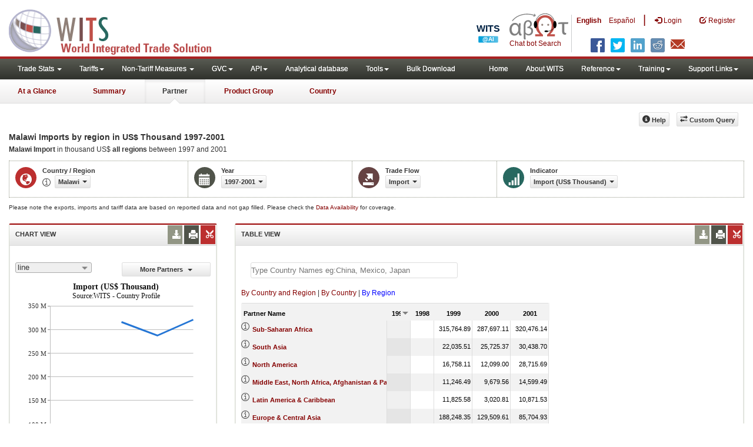

--- FILE ---
content_type: text/html; charset=utf-8
request_url: https://wits.worldbank.org/CountryProfile/en/Country/MWI/StartYear/1997/EndYear/2001/TradeFlow/Import/Partner/BY-REGION/Indicator/MPRT-TRD-VL
body_size: 12671
content:


<!DOCTYPE html>
<html xmlns="http://www.w3.org/1999/xhtml" manifest="https://wits.worldbank.org/witscpSSL.appcache" lang="en">
<head id="Head1"><title>
	Malawi Imports by region US$000 1997 - 2001 | WITS Data
</title><meta http-equiv="X-UA-Compatible" content="IE=Edge" /><meta name="viewport" content="target-densitydpi=device-dpi, initial-scale=1.0, user-scalable=no" /><meta name="language" content="English" /><meta http-equiv="content-language" content="en" /><meta name="description" content="Merchandise trade and tariff statistics data for Malawi (MWI) imports, Imports in US$000 from By Region (BY-REGION) for years 1997 to 2001" /><meta name="keywords" content="international, merchandise trade, exports value, imports value, Number of trading partners, number of products, top export/import partners, herfindahl- hirschman index, Index of export market penetration,World Growth, Country Growth, Number of tariff agreements, Tariff Maximum and Minimum rate, Simple/Weighted Average tariff, duty free imports, GDP, GNI per capita, Trade Balance, Trade as percentage of GDP" /><link href="/Styles/bootstrap.css" rel="stylesheet" media="screen" /><link href="/Styles/defaultTheme.css" rel="stylesheet" media="screen" /><link rel="stylesheet" href="/Styles/grid/jqx.base.css" type="text/css" /><link href="/Styles/customStyles.css" rel="stylesheet" media="screen" />
    <script>          var strLanguage = "en";</script>
    <!--[if lt IE 8]>
      <link href="../../../../../../../../../../../../../Styles/customStylesIE7.css" rel="stylesheet" media="screen" />
      <![endif]-->
    <!-- HTML5 Shim and Respond.js IE8 support of HTML5 elements and media queries -->
    <!-- WARNING: Respond.js doesn't work if you view the page via file:// -->
    <!--[if lt IE 9]>
      <script src="https://oss.maxcdn.com/libs/html5shiv/3.7.0/html5shiv.js"></script>
      <script src="https://oss.maxcdn.com/libs/respond.js/1.4.2/respond.min.js"></script>
      <![endif]-->


    <!-- ChatBot include files starts -->

    <link rel="stylesheet" type="text/css" href="/ChatBot/styles/jquery-ui.css" /><link href="/ChatBot/styles/common.css" rel="stylesheet" /><link href="/ChatBot/styles/botchat.css" rel="stylesheet" /><link rel="stylesheet" href="/ChatBot/styles/chatbotCustom.css" />
    <!-- ChatBot include files ends -->

    <script type="text/javascript" src="https://wits.worldbank.org/Scripts/jquery.js"></script>
    <script type="text/javascript" src="https://wits.worldbank.org/Scripts/Jquery-1.12.1-ui.js"></script>
    <script src="https://wits.worldbank.org/Scripts/Utilites.js" type="text/javascript"></script>
    <script type="text/javascript">
        if (top.location != location) {
            top.location.href = document.location.href;
        }
    </script>
    <style>
        .jqx-menu-vertical {
            background-color: lightgray !important;
        }
    </style>
    <script src="https://wits.worldbank.org/Scripts/AdobeAnalyticCommonFunction.js" type="text/javascript"></script>
    <script type="text/javascript">
        var wbgData = wbgData || {};
        var appEnvironment = "prod";
        var siteLanguage = "en";
        SetAdobeAnalyticProperties(wbgData, document.title, appEnvironment, siteLanguage);
    </script>
    <script type="text/javascript" src="https://assets.adobedtm.com/223f6e2cf7c9/3eb6c9b72a93/launch-7bc0cdc67098.min.js" async></script>
    
</head>
<body>
    <!-- chatbot body div starts -->
    <div class="bodyClass">
        <!-- chatbot body div ends -->
        <header role="banner" class="navbar navbar-inverse navbar-fixed-top bs-docs-nav"
            id="bannerStrip">
            <div class="navbar-header">

                <div class="pull-left">
                    <a class="navbar-brand" href="https://wits.worldbank.org/Default.aspx?lang=en" title="logo for World Integrated Trade Solution">WITS</a>
                </div>

                <div class="pull-right">
                     <ul class='multilangMenu'><li class='optMultiLangChatBot'></li><li class='optMultiLangChatBot '><span class='spnLogoText'>Chat bot Search</span></li><li ><a href='javascript:void(0)'>En</a>&nbsp;&nbsp;&nbsp;&nbsp;</li><li><a title='Click here to view this page in Español' href='https://wits.worldbank.org/CountryProfile/es/Country/MWI/StartYear/1997/EndYear/2001/TradeFlow/Import/Partner/BY-REGION/Indicator/MPRT-TRD-VL'>Es</a></li></ul>
                    <button data-target="#topRightNav" data-toggle="collapse" type="button" class="navbar-toggle" id="topRightNavCollapsed">
                        <span class="sr-only">Toggle navigation</span>
                        <span class="glyphicon glyphicon-cog"></span>
                    </button>
                    <button data-target="#navList" data-toggle="collapse" type="button" class="navbar-toggle" id="navListCollapsed">
                        <span class="sr-only">Toggle navigation</span>
                        <span class="icon-bar"></span>
                        <span class="icon-bar"></span>
                        <span class="icon-bar"></span>
                    </button>
                    <ul>
                        
                        <!-- English Search icon -->
                        <li class="optSearchBot" aria-label="Search Bot"></li>
                        
                    </ul>
                    <nav class="collapse navbar-collapse bs-navbar-collapse" role="navigation" id="topRightNav">
                        <ul class="nav navbar-nav" id="topRightLink">
                            <li class='optMultiLangChatBot'><span class='spnLogoText'>Chat bot Search</span></li><li class='botSeperator'></li><li class='optMultiLang bold'><a href='javascript:void(0)'>English</a></li><li class='optMultiLang'><a title='Click here to view this page in Español' href='https://wits.worldbank.org/CountryProfile/es/Country/MWI/StartYear/1997/EndYear/2001/TradeFlow/Import/Partner/BY-REGION/Indicator/MPRT-TRD-VL'> Español</a></li><li class='optMultiLangSaprtr'><a>|</a></li>
                            <li class=""><a href="javascript:void(0)"><span class="glyphicon glyphicon-log-in"></span>
                                <span id="lblLogin">Login</span></a> </li>
                            <li class=""><a href="https://wits.worldbank.org/register.html"><span class="glyphicon glyphicon-edit"></span>
                                <span id="lblRegister">Register</span></a> </li>
                           
                        </ul>
                    </nav>
                    <div class="clearfix"></div>
                    <ul class="shareLinkList pull-right desktop">
                        <li class="facebook"><a title="Facebook" onclick="buildShareURL();" href="javascript:void(0);"></a>
                        </li>
                        <li class="twitter"><a title="Twitter" onclick="buildShareURL();" href="javascript:void(0);"></a>
                        </li>
                        <li class="linkedin"><a title="Linkedin" onclick="buildShareURL();" href="javascript:void(0);"></a>
                        </li>
                        <li class="gPlus"><a title="Google Plus" onclick="buildShareURL();" href="javascript:void(0);"></a>
                        </li>
                        <li class="reddit"><a title="Reddit" onclick="buildShareURL();" href="javascript:void(0);"></a>
                        </li>
                        <li class="stumbleupon"><a title="StumbleUpon" onclick="buildShareURL();" href="javascript:void(0);"></a>
                        </li>
                        <li class="delicious"><a title="Delicious" onclick="buildShareURL();" href="javascript:void(0);"></a>
                        </li>
                        <li class="email"><a title="Email" onclick="buildShareURL();" href="javascript:void(0);"></a>
                        </li>
                    </ul>

                </div>


            </div>
        </header>
        <div id="fixedContent">
            <div id='mainMenuWrapper'><div id='mainMenu'><nav role='navigation' class='collapse navbar-collapse bs-navbar-collapse' id='navList'><ul class='nav navbar-nav'><li class=''><a href='#void' class='dropdown-toggle' data-toggle='dropdown'>Trade Stats <span class='caret'></span></a><ul class='dropdown-menu'><li><a href='https://wits.worldbank.org/countrystats.aspx?lang=en'>By Country</a></li><li><a href='https://wits.worldbank.org/country-indicator.aspx?lang=en'>By Indicator</a></li><li><a href='https://wits.worldbank.org/trade/country-byhs6product.aspx?lang=en'>By Product (HS 6-digit)</a></li><li><a href='https://wits.worldbank.org/trade-visualization.aspx?lang=en'>Visualization</a></li><li><a href='https://wits.worldbank.org/datadownload.aspx?lang=en'>Data Download</a></li><li><a href='https://wits.worldbank.org/CountryProfile/Metadata/en/Country/All'>Metadata</a></li><li><a href='https://wits.worldbank.org/countryprofile-dataavailability.aspx?lang=en'>Data Availability</a></li><li><a href='https://wits.worldbank.org/Help/country-summary-help.html'>Help</a></li></ul></li><li class=''><a  class='dropdown-toggle' data-toggle='dropdown'>Tariffs<span class='caret'></span></a><ul class='dropdown-menu'><li class=''><a href='https://wits.worldbank.org/gptad.html'>GPTAD</a> </li><li class=''><a href='https://wits.worldbank.org/tariff/trains/country-byhs6product.aspx?lang=en'>UNCTAD TRAINS</a> </li></ul></li><li class=''><a href='#void' class='dropdown-toggle' data-toggle='dropdown'>Non-Tariff Measures <span class='caret'></span></a><ul class='dropdown-menu'><li><a href='https://wits.worldbank.org/tariff/non-tariff-measures/en/country/CAN'>Summary</a></li><li><a href='https://wits.worldbank.org/tariff/non-tariff-measures/en/ntm-bycountry'>By Country</a></li><li><a href='https://wits.worldbank.org/tariff/non-tariff-measures/en/ntm-datavisualization'>Visualization</a></li><li><a href='https://wits.worldbank.org/tariff/non-tariff-measures/en/ntm-datadownload'>Data Download</a></li><li><a href='https://wits.worldbank.org/tariff/non-tariff-measures/metadata/en/country/All'>Metadata</a></li><li><a href='https://wits.worldbank.org/tariff/non-tariff-measures/en/ntm-dataavailability'>Data Availability</a></li><li><a href='https://wits.worldbank.org/tariff/non-tariff-measures/en/ntm-about'>About NTM</a></li></ul></li><li class=''><a  class='dropdown-toggle' data-toggle='dropdown'>GVC<span class='caret'></span></a><ul class='dropdown-menu'><li class=''><a href='https://wits.worldbank.org/gvc/global-value-chains.html'>About GVC</a> </li><li class=''><a href='https://wits.worldbank.org/gvc/gvc-data-visualization.html'>Visualization</a> </li><li class=''><a href='https://wits.worldbank.org/gvc/gvc-indicators-metadata.html'>GVC Indicator Metadata</a> </li><li class=''><a href='https://wits.worldbank.org/gvc/gvc-data-download.html'>GVC Data Download</a> </li></ul></li><li class=''><a  class='dropdown-toggle' data-toggle='dropdown'>API<span class='caret'></span></a><ul class='dropdown-menu'><li class=''><a href='https://wits.worldbank.org/witsapiintro.aspx?lang=en'>API overview</a> </li><li class=''><a href='https://wits.worldbank.org/data/public/WITSAPI_UserGuide.pdf' target='_blank'>API documentation</a> </li></ul><li class=''><a href='https://wits.worldbank.org/analyticaldata/analyticaldata.aspx'>Analytical database</a> </li><li class=''><a  class='dropdown-toggle' data-toggle='dropdown'>Tools<span class='caret'></span></a><ul class='dropdown-menu'><li class=''><a id='compare' href='https://wits.worldbank.org/CountryProfile/en/Compare/Country/MWI/Indicator/MPRT-TRD-VL/partner/WLD/product/Total/region/SSF/show/line'>Compare Countries</a> </li><li><a href='https://wits.worldbank.org/simulationtool.html'>Simulation Tool</a></li></ul></li><li class=''><a href='https://wits.worldbank.org/module/ALL/sub-module/ALL/reporter/ALL/year/ALL/tradeflow/ALL/pagesize/50/page/1'>Bulk Download</a> </li></li></ul><ul class='nav navbar-nav navbar-right'><li class=''><a href='https://wits.worldbank.org/Default.aspx?lang=en'>Home</a> </li><li class=''><a href='https://wits.worldbank.org/about_wits.html'>About WITS</a> </li><li class=''><a  class='dropdown-toggle' data-toggle='dropdown'>Reference<span class='caret'></span></a><ul class='dropdown-menu'><li><a href='https://wits.worldbank.org/methodology.html'>Methodology</a></li><li><a href='https://wits.worldbank.org/glossary.html'>Glossary</a></li><li><a href='https://wits.worldbank.org/referencedata.html'>Reference Data</a></li><li><a href='https://wits.worldbank.org/product_concordance.html'>Concordances</a></li><li><a href='https://wits.worldbank.org/links.html'>Links</a></li></ul></li><li class=''><a  class='dropdown-toggle' data-toggle='dropdown'>Training<span class='caret'></span></a><ul class='dropdown-menu'><li class=''><a href='https://wits.worldbank.org/training.html'>Training overview</a> </li><li class=''><a href='https://wits.worldbank.org/trainingVideos.aspx?lang=en'>Video Tutorials</a> </li><li class=''><a href='#' onclick='LauncheLearning();'>eLearning</a> </li></ul></li><li class=''><a  class='dropdown-toggle' data-toggle='dropdown'>Support Links<span class='caret'></span></a><ul class='dropdown-menu'><li><a href='https://wits.worldbank.org/didyouknow.html'>Did you know</a></li><li><a href='https://wits.worldbank.org/faqs.html'>FAQ</a></li><li><a href='https://wits.worldbank.org/data/public/WITS_User_Manual.pdf' target='_blank'>WITS manual</a></li><li><a href='https://wits.worldbank.org/wits/wits/witshelp/Welcome.htm' target='_blank'>Help</a></li><li><a href='https://wits.worldbank.org/WITS/training/player.html' target='_blank'>eLearning</a></li><li><a href='https://witsqa.worldbank.org/wits-ai.html' target='_blank'>Wits AI</a></li></ul></li></ul></nav></div></div><div id='pageHeader'><div class='row'><div id='pageTabs'><div class='tabs'><ul class='nav nav-tabs' id='switchPage'><li id='ataglance'><a title= 'Malawi exports,imports, trade and tariff indicators for latest year' href='https://wits.worldbank.org/countrysnapshot/en/MWI'>At a Glance</a></li><li id='summary'><a title= 'Malawi exports,imports, trade and tariff indicators for 2001' href='https://wits.worldbank.org/CountryProfile/en/Country/MWI/Year/2001/Summary'>Summary</a></li><li id='partner' class='active'><a href='javascript:void'>Partner</a></li><li id='product'><a title= 'Malawi all products import (US$ Thousand) between 1997 and 2001' href='https://wits.worldbank.org/CountryProfile/en/Country/MWI/StartYear/1997/EndYear/2001/TradeFlow/Import/Indicator/MPRT-TRD-VL/Partner/WLD/Product/Total'>Product Group</a></li><li id='country'><a title= 'Malawi Trade and Development Indicators for 2001' href='https://wits.worldbank.org/CountryProfile/en/Country/MWI/Year/2001'>Country</a></li></ul></div></div></div></div>
            <!--  <div id="mainMenuWrapper">
            <div id="mainMenu">
               <nav role="navigation" class="collapse navbar-collapse bs-navbar-collapse" id="navList">
                  <ul class="nav navbar-nav">
                     <li class=""><a href="https://wits.worldbank.org/Default.aspx">Home</a> </li>
                     <li class=""><a href="https://wits.worldbank.org/about_wits.html">About WITS</a> </li>
                     <li class="active">
                          <a class="dropdown-toggle" data-toggle="dropdown">Trade Stats  <span class="caret"></span></a>
                        <ul class="dropdown-menu">
                            <li><a href="https://wits.worldbank.org/countrystats.aspx">By Country</a></li>
                            <li><a href="https://wits.worldbank.org/country-indicator.aspx">By Indicator</a></li>
                            <li><a href="https://wits.worldbank.org/trade-visualization.aspx">Visualization</a></li>
                            <li><a href="https://wits.worldbank.org/CountryProfile/Metadata/Country/All">Metadata</a></li>
                            <li><a href="https://wits.worldbank.org/countryprofile-dataavailability.aspx">Data Availability</a></li>
                            <li class="active"><a href="https://wits.worldbank.org/Help/country-summary-help.html">Help</a></li>
                        </ul>
                     </li>
                     <li class="">
                        <a  class="dropdown-toggle" data-toggle="dropdown">Reference<span class="caret"></span></a>
                        <ul class="dropdown-menu">
                           <li><a href="https://wits.worldbank.org/methodology.html">Methodology</a></li>
                           <li><a href="https://wits.worldbank.org/glossary.html">Glossary</a></li>
                           <li><a href="https://wits.worldbank.org/referencedata.html">Reference Data</a></li>
                           <li><a href="https://wits.worldbank.org/product_concordance.html">Concordances</a></li>
                           <li><a href="https://wits.worldbank.org/links.html">Links</a></li>
                        </ul>
                     </li>
                     <li class=""><a href="https://wits.worldbank.org/training.html">Training</a> </li>
                     <li class=""><a href="https://wits.worldbank.org/gptad.html">GPTAD</a> </li>
                     <li class="">
                        <a  class="dropdown-toggle" data-toggle="dropdown">Support Links<span class="caret"></span></a>
                        <ul class="dropdown-menu">
                           <li><a href="https://wits.worldbank.org/didyouknow.html">Did you know</a></li>
                           <li><a href="https://wits.worldbank.org/faqs.html">FAQ</a></li>
                           <li><a href="http://wits.worldbank.org/data/public/WITS_User_Manual.pdf" target="_blank">WITS manual</a></li>
                           <li><a href="https://wits.worldbank.org/WITS/WITS/WITSHELP/WITSHelp.htm" target="_blank">Help</a></li>
                           <li><a href="http://wits.worldbank.org/WITS/training/player.html" target="_blank">eLearning</a></li>
                        </ul>
                     </li>
                  </ul>
               </nav>
            </div>
         </div>
         <div id="pageHeader">
            <div class="row">
               <div id="pageTabs">
                  <div class="tabs">
                     <ul class="nav nav-tabs" id="switchPage">
                        <li><a href="https://wits.worldbank.org/countrysnapshot/MWI">At a Glance</a></li>
                        <li><a href="#" onclick="buildURL('Summary');">Summary</a></li>
                        <li class="active"><a href="javascript:void">Partner</a></li>
                        <li><a href="#" onclick="buildURL('Product');">Product Group</a></li>
                        <li><a href="#" onclick="buildURL('Country');">Country</a></li>
                     </ul>
                  </div>
               </div>
            </div>
         </div> -->
            <div id="mainHeading">
                
                
                <div class="pull-right">
                    <div class="btn-group pull-right" id="goTo">
                        <button class="btn btn-default btn-sm dropdown-toggle" type="button" data-toggle="dropdown">
                            Go To <span class="caret"></span>
                        </button>
                        <ul class="dropdown-menu">
                            <li><a href="#export">Exports</a></li>
                            <li><a href="#import">Imports</a></li>
                            <li><a href="#tradePer">Trade % of GDP MRV</a></li>
                            <li><a href="#trade">Trade</a></li>
                            <li><a href="#tradeIndicators">Trade Indicators</a></li>
                            <li><a href="#tariffIndicators">Tariff</a></li>
                            <li><a href="#developmentIndicators">Developement Indicators</a></li>
                            <li><a href="#topExportWrapper">Top Exports</a></li>
                            <li><a href="#topImportWrapper">Top Imports</a></li>
                            <li><a href="#products">Products</a></li>
                        </ul>
                    </div>

                    &nbsp; &nbsp; 
                  <div class="btn-group pull-right phone" id="share">
                      <button class="btn btn-default btn-sm dropdown-toggle" type="button" data-toggle="dropdown">
                          <span class="glyphicon glyphicon-share"></span><span class="text">Share</span><span class="caret"></span>
                      </button>
                      <ul class="shareLinkList dropdown-menu">
                          <li class="facebook"><a title="Facebook" href="https://www.facebook.com/" target="_blank">Facebook</a></li>
                          <li class="twitter"><a title="Twitter" onclick="buildShareURL();" href="javascript:void(0);">Twitter</a></li>
                          <li class="linkedin"><a title="Linkedin" onclick="buildShareURL();" href="#">Linkedin</a></li>
                          <li class="gPlus"><a title="Google Plus" onclick="buildShareURL();" href="#">Google Plus</a></li>
                          <li class="reddit"><a title="Reddit" onclick="buildShareURL();" href="#">Reddit</a></li>
                          <li class="stumbleupon"><a title="StumbleUpon" onclick="buildShareURL();" href="#">Stumble Upon</a></li>
                          <li class="delicious"><a title="Delicious" onclick="buildShareURL();" href="#">Delicious</a></li>
                          <li class="email"><a title="Email" onclick="buildShareURL();" href="#">Email</a></li>
                          <li class="whatsapp"><a title="whatsapp" onclick="buildShareURL();" href="#">whatsapp</a></li>
                      </ul>
                  </div>
                    &nbsp; &nbsp;
               <button class="btn btn-default btn-sm pull-right " type="button" data-toggle="dropdown" id="customQuery">
                   <span class="glyphicon glyphicon-transfer"></span><span class="text">
                       <span id="btnCustomQuery">Custom Query</span>
                   </span>
               </button>
                    &nbsp; &nbsp;
               <button id="PartnerHelp" class="btn btn-default btn-sm   " type="button" title="Help">
                   <span class="glyphicon glyphicon-info-sign"></span><span class="text">
                       <span id="btnHelp">Help</span></span>
               </button>
                    &nbsp; &nbsp;
                </div>
            </div>
        </div>
        <div class="clearfix"></div>
        <div id="contentWrapper">
            <div class="loader">
                <span id="lblLoading">Loading...</span>
            </div>
            <div id="pageContent">
                <div class="tabContent" id="partner">
                    <div class="row">
                        <div class="col-md-12">
                            <div class="elements variableHeader">
                                <h1>Malawi Imports by region </h1>  in US$ Thousand 1997-2001
                                <p>
                                    <b>Malawi Import </b> in thousand US$</b>  <b> all regions</b> between 1997 and 2001
                                </p>
                            </div>
                            <div class="clearfix"></div>
                            <div class="variableContainer" id="partnerTimeSeriesVariable">
                                <div class="variableInnerContainer">
                                    <div class="dottedBdrBox countryBox">
                                        <div class="icon iconCountry">
                                            <span class="glyphicon glyphicon-globe"></span>
                                        </div>
                                        <div class="variable">
                                            <div class="variableLabel">
                                                <span id="lblCountryorRegion">Country / Region</span>
                                            </div>
                                            <div class="variableValue">
                                                <span id="countryName1" onclick="ShowCountryToolTip(this);" class="glyphicon glyphicon-eye-open ttIcon metadataMain"></span>

                                                <a class="btn btn-default  btn-sm" data-toggle="modal"
                                                    data-target="#changeDropdownModal" id="selectedCountryRegion"><span class="text"></span><span class="caret"></span></a>
                                            </div>
                                        </div>
                                    </div>
                                    <div class="dottedBdrBox yearBox">
                                        <div class="icon iconYear">
                                            <span class="glyphicon glyphicon-calendar"></span>
                                        </div>
                                        <div class="variable">
                                            <div class="variableLabel">
                                                <span id="lblYear">Year</span>
                                            </div>
                                            <div class="variableValue">
                                                  <a class="btn btn-default  btn-sm" data-toggle="modal"
                                        data-target="#changeDropdownModal" id="selectedYear"><span class="text"></span><span
                                            class="caret"></span></a>
                                            </div>
                                        </div>
                                    </div>
                                    <div class="dottedBdrBox tradeFlowBox">
                                        <div class="icon iconFlow">
                                            <span class="glyphicon glyphicon-export"></span>
                                        </div>
                                        <div class="variable">
                                            <div class="variableLabel">
                                                <span id="lblTradeFlow">Trade Flow</span>
                                            </div>
                                            <div class="variableValue">
                                                

                                                <a class="btn btn-default  btn-sm" data-toggle="modal"
                                                    data-target="#changeDropdownModal" id="selectedTradeFlow"><span class="text"></span><span
                                                        class="caret"></span></a>
                                            </div>
                                        </div>
                                    </div>
                                    <div class="dottedBdrBox indicatorBox">
                                        <div class="icon iconIndicator">
                                            <span class="glyphicon  glyphicon-signal"></span>
                                        </div>
                                        <div class="variable">
                                            <div class="variableLabel">
                                                <span id="lblIndicator">Indicator</span>
                                            </div>
                                            <div class="variableValue">
                                                
                                                <a class="btn btn-default  btn-sm" data-toggle="modal"
                                                    data-target="#changeDropdownModal" id="selectedIndicator"><span class="text"></span><span
                                                        class="caret"></span></a>
                                                <a class="btn btn-default  btn-sm" data-toggle="modal"
                                                    data-target="#changeDropdownModal" id="selectedPartner"><span class="text"></span><span
                                                        class="caret"></span></a>
                                            </div>
                                        </div>
                                    </div>
                                    
                                </div>
                            </div>
                        </div>
                    </div>
                    <div class="variableContainer" style="display: table; margin-top: 10px; border: 0px dotted #929685; border-right: 0; width: 100%; font-size: 10px;">
                        Please note the exports, imports and tariff data are based on reported data and not gap filled. Please check the <a title="Country Profile – Data Availability" href="https://wits.worldbank.org/countryprofile-dataavailability.aspx?lang=en">Data Availability </a>for coverage.
                    </div>
                    <div class="row posRel">
                        <div class="col-md-3" id="leftCol">
                            <section id="chartSection">
                                <h4>
                                    <span id="lblSection1Heading">Chart View</span>
                                    
                                    
                                    <ul class="widgettools list-inline list-unstyled">
                                        <li class="download">
                                            <a href="javascript:void(0)" class="downloadIcon" id="ChartDownload"><span class="glyphicon glyphicon-download-alt"></span></a>
                                            <div class="toolPopover downloadOptions">
                                                <ul class="list-unstyled options downlaodFormat" id="Ul1">
                                                    <li class="png" id="savePng"><a href="#" data-customlink="fd:countrypartnertimeseries:en:png" data-text="countrypartnertimeseries"><span class="text">PNG</span></a></li>
                                                    <li class="divider"></li>
                                                    <li class="jpg" id="saveJpeg"><a href="#" data-customlink="fd:countrypartnertimeseries:en:jpg" data-text="countrypartnertimeseries"><span class="text">JPEG</span></a></li>

                                                </ul>
                                            </div>
                                        </li>
                                        <li class="print">
                                            <a href="javascript:void(0)" id="ChartPrint" data-customlink="fd:countrypartnertimeserieschart:en:prn" data-text="countrypartnertimeserieschart"><span class="glyphicon glyphicon-print"></span></a>

                                        </li>

                                        <li class="embedWidget">
                                            <a href="javascript:void(0)" id="Chartembed"><span class="icon-scissors glyphicon"></span></a>
                                            <div class="ChartembedCodeDropDown toolPopover">
                                                <em>
                                                    <span id="lblSection1buttonDrop">Copy and paste the following code to your website</span></em>
                                                <textarea rows="100" cols="50" class="alignLeft" id="TxtChartEmbededURL"></textarea>
                                            </div>
                                        </li>
                                    </ul>
                                </h4>
                                <div class="content">
                                    <div class="pull-left dispNone" id="SelectedvaluesDiv4chart">
                                        
                                    </div>
                                    

                                    <div class="row">
                                        <div class="col-md-6">
                                            <div id="dropDownSeries"></div>
                                        </div>
                                        <div class="col-md-6">

                                            <a href="javascript:void" id="showHideLink" class="btn btn-default dropdown-toggle btn-sm">
                                                <span id="lblMorePartner">More Partners</span>
                                                <span class="caret"></span></a>
                                            <div id="jqxListBoxForChart"></div>
                                        </div>
                                    </div>
                                    <div class="clearfix"></div>
                                    
                                    <div id="productImportChart"></div>
                                    <!--<div>Tradevalues in Thousand USD. Source:WITS</div>-->
                                </div>
                            </section>
                        </div>
                        <div class="col-md-9" id="rightCol">
                            <div class="row">
                                <div class="col-md-12" id="productInfo">
                                    <section id="products">
                                        <h4>
                                            <span id="lblSection2Heading">Table View</span>
                                            <div id="Title" class="dispNone"></div>
                                            
                                            <ul class="widgettools list-inline list-unstyled">
                                                <li class="download">
                                                    <a href="javascript:void(0)" class="downloadIcon" id="DataDownload"><span class="glyphicon glyphicon-download-alt"></span></a>
                                                    <div class="toolPopover downloadOptions">
                                                        <ul class="list-unstyled options downlaodFormat" id="dropDownFileFormat">
                                                            <li class="excel"><a href="#" data-customlink="fd:countrypartnertimeseries:en:xlsx" data-text="countrypartnertimeseries"><span class="icon"></span><span class="text">
                                                                <span id="lblbuttonlistExel">Excel</span></span></a></li>
                                                            
                                                        </ul>
                                                    </div>
                                                </li>
                                                <li class="print">
                                                    <a href="javascript:void(0)" id="DataPrint"><span class="glyphicon glyphicon-print"></span></a>
                                                    <div class="toolPopover printOptions">
                                                        <ul class="list-unstyled options">
                                                            <li>
                                                                <input type="radio" name="printOption" id="All" /><span id="lblbuttonlistPrintAll">Print All</span></li>
                                                            <li>
                                                                <input type="radio" name="printOption" id="Selected" checked='checked' /><span id="lblbuttonlistPrintSelected">Print Selected</span></li>
                                                            <li><a class="btn btn-default btn-sm printBtn" href="javascript:void(0)" id="DataPrintBtn" data-customlink="fd:countrypartnertimeseries:en:prn" data-text="countrypartnertimeseries">
                                                                <span id="lblbuttonlistPrint">Print</span></a></li>
                                                        </ul>
                                                    </div>
                                                </li>
                                                <li class="embedWidget">
                                                    <a href="javascript:void(0)" id="Dataembed"><span class="icon-scissors glyphicon"></span></a>
                                                    <div class="toolPopover embedOptions">
                                                        <input type="checkbox" id="ChkMetadata" checked /><span id="lblWidgetIncludeMetadta">Include Metadata</span>.  
                                          <hr />
                                                        <input type="checkbox" id="ChkTopItems" /><span id="lblWidgetShowTop">Show top</span><input type="text" id="TxtTopItems" onkeydown="return IsNumber();" onkeyup="return NumberOnly();" maxlength="4" style="width: 35px;" value="5" disabled />
                                                        <span id="lblWidgetRecords">records</span>.
                                          <hr />
                                                        <em>
                                                            <span id="lblSection1buttonDrop2">Copy and paste the following code to your website</span></em>
                                                        <textarea rows="100" cols="50" class="alignLeft" id="TxtEmbededURL"></textarea>
                                                    </div>
                                                </li>
                                            </ul>
                                        </h4>
                                        <div class="content">
                                            <div class="pull-left" id="SelectedvaluesDiv" style="display: none;">
                                                
                                                <div class="pull-left btn btn-default btn-sm" id="jqxPartner-GridFilter"></div>
                                            </div>
                                            <div class="clearfix"><span id="CompareItemsDiv"></span>&nbsp;&nbsp;<input type="text" id="input" /></div>
                                            <br />
                                            
                                            <div class="pull-left" id="PartnerGridFilterDiv">
                                                <span id="Pallspan"><a id="Pallcountriesandregion" href="https://wits.worldbank.org/CountryProfile/en/Country/MWI/StartYear/1997/EndYear/2001/TradeFlow/Import/Partner/ALL/Indicator/MPRT-TRD-VL" title="Malawi Import  in thousand US$   all countries and regions between 1997 and 2001">By Country and Region</a></span> | <span id="Pcountryspan"><a id="Pbycountry" href="https://wits.worldbank.org/CountryProfile/en/Country/MWI/StartYear/1997/EndYear/2001/TradeFlow/Import/Partner/BY-COUNTRY/Indicator/MPRT-TRD-VL" title="Malawi Import  in thousand US$   all countries between 1997 and 2001">By Country</a></span> | <span id="Pregionspan"><a id="Pbyregion" href="https://wits.worldbank.org/CountryProfile/en/Country/MWI/StartYear/1997/EndYear/2001/TradeFlow/Import/Partner/BY-REGION/Indicator/MPRT-TRD-VL" title="Malawi Import  in thousand US$   all regions between 1997 and 2001">By Region</a></span><br />
                                            </div>
                                            
                                            <div class="clearfix" style="height: 25px"></div>
                                            <div class="posRel pull-right">
                                                
                                            </div>
                                            <div class="clearfix"></div>
                                            <div id="jqx-Partner">
                                                <div id="jqx-PartnerGrid">
                                                </div>
                                            </div>
                                            <div class="clearfix"></div>
                                            <!-- <div class="alert mT15">
                                    <br /> Tradevalues in Thousand USD. Source:WITS
                                    </div> -->
                                        </div>
                                    </section>
                                </div>
                            </div>
                        </div>
                        <div class="curtain"></div>
                    </div>
                </div>
            </div>
            <footer id="footerStrip">
                <ul class="list-inline" id="footerLinks">
                    <li><a href="https://wits.worldbank.org/about_wits.html">
                        <span id="lblAbout">About</span>
                    </a></li>
                    <li class="divider">.</li>
                    <li><a href="https://wits.worldbank.org/contactwits.html">
                        <span id="lblContact">Contact</span>
                    </a></li>
                    <li class="divider">.</li>
                    <li><a href="https://wits.worldbank.org/faqs.html#Databases">
                        <span id="lblUsageConditions">Usage Conditions</span></a></li>
                    <li class="divider">.</li>
                    <li><a href="https://www.worldbank.org/en/about/legal" target="_blank">
                        <span id="lblLegal">Legal</span></a></li>
                    <li class="divider">.</li>
                    <li><a href="https://wits.worldbank.org/dataproviders.html">
                        <span id="lblDataPRoviders">Data Providers</span></a></li>
                    <li class="divider">.</li>
                    <li id="Pagerefresh">
                        <span id="lblPageRefreshed">Page refreshed</span>
                        : Feb-2-2026 18:21 ET</li>
                </ul>
                <ul class="list-inline" id="orgPartners">
                    <span id="lblPartners" text1="Partners">Partners</span>
                    <li id="itcsmalllogo"><a href="http://www.intracen.org/" title="International Trade Center" target="blank">ITC</a></li>
                    <li class="divider">.</li>
                    <li id="unctad"><a href="http://unctad.org/en/Pages/Home.aspx" title="United Nations Conference on Trade and Development " target="blank">UNCTAD</a></li>
                    <li class="divider">.</li>
                    <li id="unstats"><a href="http://unstats.un.org/unsd/default.htm" title="United Nations Statistical Commission" target="blank">UNSTATS</a></li>
                    <li class="divider">.</li>
                    <li id="wto"><a href="http://www.wto.org/" title="World Trade Organization" target="blank">World Trade Organization</a></li>
                    <li class="divider">.</li>
                    <li id="wb"><a href="http://www.worldbank.org" title="World Bank" target="blank">World Bank</a></li>
                </ul>
            </footer>
            <div class="chatBotDiv"></div>
        </div>
        <div class="toolTipContent"></div>
        <div class="modal fade" id="changeDropdownModal" tabindex="-1" role="dialog" aria-labelledby="myModalLabel"
            aria-hidden="true">
        </div>
        <div id="gdp-meta-data" style="top: 200px; bottom: 400px; left: 400px; right: 400px;"></div>
        <!-- chatbot body div starts -->
    </div>
    <!-- chatbot body div ends -->
    <script type="text/javascript" src="https://wits.worldbank.org/Scripts/bootstrap.js"></script>
    <script type="text/javascript" src="https://wits.worldbank.org/Scripts/grid/jqx-all.js"></script>
</body>

</html>
<script src="https://wits.worldbank.org/Scripts/Country-Partner-Timeseries.js" type="text/javascript"></script>
<script src="https://wits.worldbank.org/Scripts/SelectionVariables-enData.js" type="text/javascript"></script>
<script src="https://wits.worldbank.org/Scripts/countries-Hash-en.js" type="text/javascript"></script>
<script src="https://wits.worldbank.org/Scripts/Partner-Hash-en.js" type="text/javascript"></script>
<script src="https://wits.worldbank.org/Scripts/country-years.js" type="text/javascript"></script>
<script src="https://wits.worldbank.org/Scripts/Metadata-en.js" type="text/javascript"></script>
<script type="text/javascript">

    var ShowMetadata = function (row, column, value) {

        var value1 = value.replace(/ /g, "").replace(/,/g, "").replace(/\./g, "").replace(/\)/g, "").replace(/\(/g, "");
        value1 = value1.replace("&", "-and-");
        var eyeIcon = "<span class='glyphicon glyphicon-eye-open ttIcon' onclick='showToolTip(this); return false;' id='E-" + value1 + "'></span> ";   //gk
        // var eyeIcon = "<span class='glyphicon glyphicon-eye-open ttIcon' id='E-" + value1  + "'></span> ";
        // eyeIcon = eyeIcon + "<a href='#' onclick=navigate2Product(this)>"+ value + "</a>"; on oct 02 - 2015

        var stStartYear = "1997-2001".split("-")[0];
        var stEndYear = "1997-2001".split("-")[1];
        var hlparterName = value.trim().replace("'", "")
        if ("Import" == "Import") {
            if (("Malawi" == "By Country and Region") || ("Malawi" == "By Country") || ("Malawi" == "By Region") || ("Malawi" == "Todo País y Región")) {
                        // var url= "https://wits.worldbank.org/CountryProfile/Country/MWI/StartYear/"+ stStartYear +"/EndYear/"+ stEndYear +"/TradeFlow/Import/Indicator/MPRT-TRD-VL/Partner/"+ htPartner.getKey4ItemText(value.trim().replace("'","")) + "/Product/Total";
                var url = "https://wits.worldbank.org/CountryProfile/en/Country/MWI/StartYear/" + stStartYear + "/EndYear/" + stEndYear +"/TradeFlow/Import/Indicator/MPRT-TRD-VL/Partner/" + getValue4LabelFromArray(countries1, value.trim(), false) + "/Product/Total";
            }
            else {
                       // var url= "https://wits.worldbank.org/CountryProfile/Country/MWI/StartYear/"+ stStartYear +"/EndYear/"+ stEndYear +"/TradeFlow/Import/Indicator/MPRT-TRD-VL/Partner/"+ htPartner.getKey4ItemText(value.trim().replace("'","")) + "/Product/All-Groups";
                var url = "https://wits.worldbank.org/CountryProfile/en/Country/MWI/StartYear/" + stStartYear + "/EndYear/" + stEndYear +"/TradeFlow/Import/Indicator/MPRT-TRD-VL/Partner/" + getValue4LabelFromArray(countries1, value.trim(), false) + "/Product/All-Groups";
            }
        }
        else {
            if (("Malawi" == "By Country and Region") || ("Malawi" == "By Country") || ("Malawi" == "By Region") || ("Malawi" == "Todo País y Región")) {
                        //var url= "https://wits.worldbank.org/CountryProfile/en/Country/MWI/StartYear/"+ stStartYear +"/EndYear/"+ stEndYear +"/TradeFlow/Import/Indicator/XPRT-TRD-VL/Partner/"+ htPartner.getKey4ItemText(value.trim().replace("'","")) + "/Product/Total";
               var url = "https://wits.worldbank.org/CountryProfile/en/Country/MWI/StartYear/" + stStartYear + "/EndYear/" + stEndYear +"/TradeFlow/Import/Indicator/XPRT-TRD-VL/Partner/" + getValue4LabelFromArray(countries1, value.trim(), false) + "/Product/Total";
           }
           else {
                       // var url= "https://wits.worldbank.org/CountryProfile/en/Country/MWI/StartYear/"+ stStartYear +"/EndYear/"+ stEndYear +"/TradeFlow/Import/Indicator/XPRT-TRD-VL/Partner/"+ htPartner.getKey4ItemText(value.trim().replace("'","")) + "/Product/All-Groups";
               var url = "https://wits.worldbank.org/CountryProfile/en/Country/MWI/StartYear/" + stStartYear + "/EndYear/" + stEndYear +"/TradeFlow/Import/Indicator/XPRT-TRD-VL/Partner/" + getValue4LabelFromArray(countries1, value.trim(), false) + "/Product/All-Groups";
            }

        }
        var tmpFlow = "Import";
                  // var partnerTitle =  htCountry.getItem("MWI").replace("'","")+ (tmpFlow.toLowerCase() === "import" ? " imports " : " exports ") + "of All Products " +  (tmpFlow.toLowerCase() === "import" ? "from " : "to ") +  value.trim().replace("'","") + " between " + stStartYear + " and " + stEndYear ;

        if ("en" == "es") {

            var partnerTitle = SelectedReporterName.replace("'", "") + (tmpFlow.toLowerCase() === "import" ? " Importaciones de todos los productos provenientes " : " Exportaciones de todos los productos ") + " " + (tmpFlow.toLowerCase() === "import" ? "de " : "a ") + value.trim().replace("'", "") + " entre " + stStartYear + " y " + stEndYear;
        }
        else {

            var partnerTitle = SelectedReporterName.replace("'", "") + (tmpFlow.toLowerCase() === "import" ? " imports " : " exports ") + "of All Products " + (tmpFlow.toLowerCase() === "import" ? "from " : "to ") + value.trim().replace("'", "") + " between " + stStartYear + " and " + stEndYear;
        }
        eyeIcon = eyeIcon + "<a Title='" + partnerTitle + "' href='" + url + "' >" + value + "</a>";


        return eyeIcon;


    }

    var gblProdColIndex = 0
    var columnrenderer2 = function (value) {
        var value1 = value.replace(/ /g, "").replace(/,/g, "").replace(/\./g, "").replace(/\)/g, "").replace(/\(/g, "").replace(/\%/g, "").replace(/\$/g, "");
        var a = "<span class='glyphicon glyphicon-eye-open ttIcon' onclick='event.stopPropagation();showToolTip(this);' id='" + gblProdColIndex + "-" + value1 + "'></span> ";
        var b = "<span>" + value + "</span>";
        gblProdColIndex = gblProdColIndex + 1;
        return (a + b);

    }

    function navigate2Product(hlparterName) {
        // alert($(hlparterName).text().trim());

        // alert(htPartner.getKey4ItemText($(hlparterName).text().trim()));
        var stStartYear = "1997-2001".split("-")[0];
        var stEndYear = "1997-2001".split("-")[1];
        if ("Import" == "Import") {
            if ("Malawi" == "All Countries and Regions") {
                var url = "https://wits.worldbank.org/CountryProfile/Country/MWI/StartYear/" + stStartYear + "/EndYear/" + stEndYear +"/TradeFlow/Import/Indicator/MPRT-TRD-VL/Partner/" + htPartner.getKey4ItemText($(hlparterName).text().trim()) + "/Product/Total";
            }
            else {
                var url = "https://wits.worldbank.org/CountryProfile/Country/MWI/StartYear/" + stStartYear + "/EndYear/" + stEndYear +"/TradeFlow/Import/Indicator/MPRT-TRD-VL/Partner/" + htPartner.getKey4ItemText($(hlparterName).text().trim()) + "/Product/All-Groups";
            }
        }
        else {
            if ("Malawi" == "All Countries and Regions") {
                var url = "https://wits.worldbank.org/CountryProfile/Country/MWI/StartYear/" + stStartYear + "/EndYear/" + stEndYear +"/TradeFlow/Import/Indicator/XPRT-TRD-VL/Partner/" + htPartner.getKey4ItemText($(hlparterName).text().trim()) + "/Product/Total";
                         }
                         else {
                             var url = "https://wits.worldbank.org/CountryProfile/Country/MWI/StartYear/" + stStartYear + "/EndYear/" + stEndYear +"/TradeFlow/Import/Indicator/XPRT-TRD-VL/Partner/" + htPartner.getKey4ItemText($(hlparterName).text().trim()) + "/Product/All-Groups";
            }

        }

        window.location.assign(url);
    }

    //window.addEventListener("offline", function(e) { alert("offline");});

    //window.addEventListener("online", function(e) { alert("online");});

    SelectedReporter = "MWI";
    SelectedReporterName = "Malawi";
    SelectedYear = "1997-2001";
    SelectedStartyear = "1997";
    SelectedEndyear = "2001";
    SelectedTradeFlow = "Import";
    SelectedIndicator = "Import (US$ Thousand)"
    SelectedIndicatorCode = "MPRT-TRD-VL";
    SelectedPartner = "BY-REGION";
    SelectedPartnerName = "By Region";
    SelectedGridFilter = "by-region";
    var Svrpath = "https://wits.worldbank.org/";
    var strTradeFlow4Display = "Import";
    var strView = "indicatorView";

    //function loadGridData() {
             var partnerData = new Array(); 
var RPartnerName =  ["World","East Asia & Pacific","Europe & Central Asia","Latin America & Caribbean","Middle East, North Africa, Afghanistan & Pakistan","North America","South Asia","Sub-Saharan Africa"];
var R1997 =  ["","","","","","","",""];
var R1998 =  ["","","","","","","",""];
var R1999 =  ["645381.248","51911.167","188248.352","11825.575","11246.486","16758.112","22035.514","315764.892"];
var R2000 =  ["532072.949","55062.147","129509.613","3020.805","9679.56","12099.001","25725.371","287697.11"];
var R2001 =  ["550447.582142452","49124.0212255881","85704.9337730556","10871.525522538","14599.48922055","28715.6926193814","30438.7005701205","320476.140782457"];
for (var i = 0; i < 8; i++) { var row = {};row["RPartnerName"] = RPartnerName[i];
row["R1997"] = R1997[i];
row["R1998"] = R1998[i];
row["R1999"] = R1999[i];
row["R2000"] = R2000[i];
row["R2001"] = R2001[i];
 partnerData[i] = row; }  var partnerSource =   { localdata: partnerData, datatype:  "array", datafields: [ { name: 'RPartnerName'},
{ name: 'R1997', type: 'float'},
{ name: 'R1998', type: 'float'},
{ name: 'R1999', type: 'float'},
{ name: 'R2000', type: 'float'},
{ name: 'R2001', type: 'float'},
 ],};
var dataAdapter = new $.jqx.dataAdapter(partnerSource, { downloadComplete: function (partnerData, status, xhr) { }, loadComplete: function (partnerData) { }, loadError: function (xhr, status, error) { } });$("#jqx-PartnerGrid").jqxGrid( { width: $("#jqx-Partner").width(), height: 400, source: dataAdapter, theme: '',filterable: true, autoshowfiltericon: false, sortable: true, pageable: false, altrows: true, columnsheight: 30, rowsheight: 30, columnsresize: true, columnsreorder: true,  columns: [{ text:'Partner Name', datafield:'RPartnerName', minwidth: 200, pinned: true, cellsalign: 'left',filterable:false,filtertype: 'checkedlist', cellsrenderer: ShowMetadata,  classname: 'metadataCell' },
{ text:'1997', datafield:'R1997', minwidth: 40, cellsalign: 'right',filterable:false, align: 'center',cellsformat: 'F2', },
{ text:'1998', datafield:'R1998', minwidth: 40, cellsalign: 'right',filterable:false, align: 'center',cellsformat: 'F2', },
{ text:'1999', datafield:'R1999', minwidth: 40, cellsalign: 'right',filterable:false, align: 'center',cellsformat: 'F2', },
{ text:'2000', datafield:'R2000', minwidth: 40, cellsalign: 'right',filterable:false, align: 'center',cellsformat: 'F2', },
{ text:'2001', datafield:'R2001', minwidth: 40, cellsalign: 'right',filterable:false, align: 'center',cellsformat: 'F2', },
] }); var listSource = [
{ label:'R1997', value:'R1997' },{ label:'R1998', value:'R1998' },{ label:'R1999', value:'R1999' },{ label:'R2000', value:'R2000' },{ label:'R2001', value:'R2001' } ];;

    // }

    //    window.addEventListener("offline", function(e) {alert("offline");});
    //window.addEventListener("online", function(e) {alert("online");});
    //window.onload = init();
    //function init()
    //{
    //window.addEventListener("offline", function(e) { alert("offline");});

    //window.addEventListener("online", function(e) { alert("online");});
    //}

</script>





<script src="https://wits.worldbank.org/ChatBot/scripts/vue.js"></script>
<script src="https://wits.worldbank.org/ChatBot/scripts/witsBotchat-0.11.4.js"></script>
<script src="https://wits.worldbank.org/ChatBot/scripts/chatbotCustom.js"></script>




<script src="https://wits.worldbank.org/Scripts/LoadDropdowns.js" type="text/javascript"></script>
<script src="https://wits.worldbank.org/Scripts/Offlinetrack.js" type="text/javascript"></script>

<script src="https://wits.worldbank.org/Scripts/jquery.touchSwipe.js" type="text/javascript"></script>
<script type="text/javascript">
    var _offlineURL = "/CountryProfile/en/Country/MWI/StartYear/1997/EndYear/2001/TradeFlow/Import/Partner/BY-REGION/Indicator/MPRT-TRD-VL";
    var _IP = "18.191.166.155";
    var printcols = document.getElementById("All");
</script>




--- FILE ---
content_type: text/css
request_url: https://wits.worldbank.org/ChatBot/styles/chatbotCustom.css
body_size: 3950
content:
html{height:100%}body{height:100%;-ms-overflow-style:scrollbar}body .wc-app,.wc-app button,.wc-app input,.wc-app textarea{font-family:Open Sans;font-size:15px}input::-ms-clear{display:none}.chatBotDiv{width:600px;min-width:600px;position:fixed;right:0;z-index:9999;bottom:0;background-color:#f2f2f2;box-shadow:0 -3px 15px -5px black;-webkit-box-shadow:0 -3px 18px -6px black;-moz-box-shadow:0 -3px 15px -5px black}.chatBotMinWidth{max-width:600px}.format-plain span{font-size:13px;overflow-wrap:break-word}.wc-app{float:left;height:100%;width:100%}.wc-chatview-panel{position:static;float:left;height:100%;width:100%}.wc-message-from-bot .wc-message-content{background-color:#fff;padding:10px;border-radius:4px}.ac-ContainerParent{padding:15px 10px!important}.format-markdown>p{color:#4d4d4d;font-size:13px;font-family:Open sans}.visitDiv a{color:#a22;font-size:13px;text-decoration:none}.headerChat{float:left;height:50px;background-color:#fff;font-size:12px;color:#808080;font-family:Open sans;width:100%;border-bottom:1px solid #ceced0}.divPopup{position:absolute;width:100%;border-top:1px solid #e5e5e5;display:none;padding:10px;color:#000;height:284px;overflow:auto;background-color:#fff;top:60px}.eachPopContent{width:100%;float:left;border-bottom:1px solid #e5e5e5}.eachPopContent div{float:left;padding:5px;width:50%;font-size:12px}.wc-header{background-color:#a22;position:static;float:left;width:100%;height:40px;padding:0}#webchat{width:100%;height:100%;display:none;float:left;position:relative}.btnChat::before,.wc-header::before{background-image:url('../images/chatbot-2.svg');content:"";width:28px;float:left;height:28px;margin:6px 10px;background-color:transparent;background-repeat:no-repeat}a.moreLink{color:#fff;text-decoration:none;text-transform:uppercase;padding:2px 6px;border-radius:4px;margin:0 10px;background-color:#a22}.wc-message-groups{background-color:#f2f2f2}.wc-console{border-right:0;border-left:0;position:relative;float:left;height:auto;width:100%;border:0;bottom:auto}input.wc-shellinput{font-size:13px;font-family:Open sans;color:#666;font-weight:normal}.wc-console button.wc-send{top:5px;background-image:url(/ChatBot/images/send.png);background-color:#a22;width:45px;height:45px;background-repeat:no-repeat;background-position:50%;right:10px;outline:0}.wc-footer{position:absolute;bottom:0;background-color:#eaeaea;width:100%;padding:4px 10px}.wc-header span,.btnChat span{font-family:Open sans;line-height:40px;font-size:16px;font-weight:bold;letter-spacing:0}.wc-console.has-upload-button .wc-textbox{float:left;width:calc((100%) - 64px);padding:0 10px 0 10px;position:static;margin:5px 0 5px 10px;background-color:#fff;height:45px;border:1px solid #b3b3b3;border-right:0}.wc-console .wc-upload svg{display:none}.wc-carousel .wc-hscroll>ul>li{width:150px;padding:0;margin-right:8px}.wc-carousel .wc-hscroll>ul>li:last-child{margin-right:0}.wc-carousel .wc-hscroll>ul{margin-left:0}.btnChat{background:#a22;color:#fff;width:100%;height:40px;display:none;float:left}span.slogText{font-size:14px;font-weight:bold}.wc-message-groups{top:50px;bottom:0}.wc-message-from-me .wc-message-content{background-color:#9fcc87;padding:5px 15px;color:#4d4d4d;border-radius:4px}input#wc-upload-input,.wc-upload{display:none!important}.wc-message-pane{width:100%;float:left;position:relative;height:calc((100%) - 125px)}.faqDiv{float:right;cursor:pointer;width:20px;margin:0 5px;background-position:center;background-image:url(/ChatBot/images/qa_icon.png);height:49px;background-repeat:no-repeat}.detailedHelp{float:right;cursor:pointer;width:20px;margin:0 5px;background-position:center;background-image:url(/ChatBot/images/questionmark_icon.png);height:49px;background-repeat:no-repeat}.faqDivWelcomeMsg{cursor:pointer;width:26px;background-image:url(/ChatBot/images/question.png);height:21px;background-repeat:no-repeat}.wc-adaptive-card{width:auto}#webchat .ui-autocomplete{max-height:218px;overflow-y:auto;overflow-x:hidden;border:1px solid #e5e5e5;padding:0;background-color:#fff;left:10px!important;width:100%}.visitDiv:hover{background-color:#a22}.visitDiv:hover a,.visitDiv a:hover{color:#FFF!important;text-decoration:none}.chatBotDiv li.ui-menu-item{list-style:none;border-bottom:1px solid #e5e5e5;cursor:pointer;float:left;width:100%}.chatBotDiv .ui-menu-item .ui-menu-item-wrapper{float:left;width:100%;padding:5px 10px}.chatBotDiv .ui-menu-item .ui-menu-item-wrapper.ui-state-active{background-color:#ccc}.btnSnippet{float:right;width:108px}.expand.toggleIcon{float:left;transition:1s all ease;background-repeat:no-repeat;width:20px;background-image:url(/ChatBot/images/minus.png);height:39px;cursor:pointer;padding:10px;background-position:50%}.expand.toggleIcon.maxActive{background-image:url(/ChatBot/images/plus.png)}span.pipe{width:1px;height:26px;border:1px solid #d16b6b;margin:7px 5px;float:left}.resize{background-repeat:no-repeat;width:21px;background-image:url(/ChatBot/images/Expand.png);height:40px;cursor:pointer;float:left;padding:10px 0;background-position:center}.resize.active{background-image:url(/ChatBot/images/Full-Screen-Collapse.png)}.closeChat{background-image:url(/ChatBot/images/Close.png);transition:1s all ease;cursor:pointer;background-repeat:no-repeat;float:left;width:28px;height:40px;background-position:center}.error .wc-message-from-bot .wc-message-content{border:1px solid red}.ui-helper-hidden-accessible{display:none}a.footerLink{float:right;margin:0;font-size:12px;font-family:Open sans;border-right:1px solid #b3b3b3;background:transparent;color:#0761a3}.wc-message-from-me .wc-message-content::before{background-image:url(/ChatBot/images/Chat_Indicate_Arrow.png);position:absolute;content:"";top:22px;left:auto;right:-9px;width:10px;height:10px}.wc-message-content::before{background-image:url(/ChatBot/images/Chat_Indicate_Arrow_White.png);position:absolute;content:"";bottom:0;left:-10px;width:10px;height:10px}a.moreLink.footerLink:first-child{border:0}.chatBotActive{width:600px;min-height:385px!important;left:auto!important;top:auto!important;height:calc((100%) - 96px)}.height385{height:385px;min-height:385px!important;left:auto!important;top:auto!important}.height0{height:0!important;left:auto!important;top:auto!important}.height40{height:40px!important;left:auto!important;top:auto!important}.mainTitle{height:40px;font-size:13px!important;white-space:normal!important;text-overflow:unset!important;box-sizing:unset!important;color:#777!important;flex:none!important}.subTitle{height:35px}.subTitle.subTitleForQnA{height:35px;position:relative}span.subTitleSpn{float:left;width:88%;display:block;padding-right:3px}.ac-image{justify-content:center!important}.wc-message-content img{max-width:100%;width:auto!important}#webchat .format-markdown a{color:#a22}.disabledText>div>div>div>div>p{color:#337ab7;font-weight:bold}.ui-widget-overlay .ui-front{z-inddex:9998}.chatBotDiv{z-index:9997}.chatBotDialog.ui-dialog{position:fixed!important;z-index:9999;left:auto!important;right:4px!important;top:auto!important;bottom:8px;width:350px!important;font-family:Open sans}.chatBotDialog .ui-dialog-titlebar-close{visibility:hidden}.chatBotDialog .ui-dialog-titlebar{color:white;background:0;background-color:#a22;cursor:default}.chatBotDialog button{width:40px}.wc-console svg{fill:transparent}.wc-message-from-me svg.wc-message-callout path{fill:transparent}.wc-console.has-text .wc-send svg{fill:transparent}.contentDiv .row{border:1px solid #e6e6e6}#noRecordDiv{margin-top:60px}.wc-card button{cursor:pointer;background-color:transparent!important;border:1px solid #a22!important;font-size:13px;min-height:25px;outline:0;color:#a22!important;padding:0 10px;width:78px;margin:auto}.wc-carousel button.scroll{background-color:transparent}.wc-carousel button.scroll svg{fill:#a22}.wc-carousel button.scroll:focus,.wc-carousel button.scroll:hover{background-color:transparent}.buttonContainer{width:100%}.buttonContainer>div{margin:0 auto 0;width:100px}.wc-carousel button.scroll.next{right:-18px}.wc-carousel button.scroll.previous{left:-18px}.wc-suggested-actions{bottom:5px;left:10px;width:95%;background-color:#FFF}.wc-suggested-actions>div{padding:5px}.wc-message-pane.show-actions .wc-suggested-actions{height:auto}.wc-suggested-actions .wc-hscroll>ul{height:auto;float:left}.wc-suggested-actions .wc-hscroll>ul>li button:active,.wc-suggested-actions .wc-hscroll>ul>li button:focus,.wc-suggested-actions .wc-hscroll>ul>li button:hover{background-color:transparent;border-color:#008000;color:#008000}.wc-suggested-actions .wc-hscroll>ul>li{float:left}.wc-message-pane.show-actions .wc-message-groups{top:90px;bottom:38px}.wc-message-pane.show-actions .wc-message-groups.topActive{bottom:70px}.wc-message-pane.show-actions .wc-message-groups.topActiveFirstReset{bottom:70px}span.welcomeMsgEachItem{float:left;padding:2px 0;width:100%}.welcomeMsg{width:100%;float:left;padding:5px 0}span.leftPart{float:left;width:20px}.welcomMsgNrrowSrch{float:left;padding:5px 0;width:100%}.eachRow{color:#4d4d4d;font-size:13px;width:100%;float:left;font-family:Open sans}.wc-suggested-actions .wc-hscroll>ul>li button{color:#1e7f19;outline:0}.wc-suggested-actions .wc-hscroll>ul>li button:active,.wc-suggested-actions .wc-hscroll>ul>li button:focus,.wc-suggested-actions .wc-hscroll>ul>li button:hover{color:#1e7f19;border:1px solid #1e7f19}.wc-suggested-actions .wc-hscroll>ul>li button:active{background-color:#1e7f19;border-color:#1e7f19;color:#fff}.blueDesign.wc-suggested-actions .wc-hscroll>ul>li button.blueButton{color:#0078d7;outline:0}.blueDesign.wc-suggested-actions .wc-hscroll>ul>li button.blueButton:active,.blueDesign.wc-suggested-actions .wc-hscroll>ul>li button.blueButton:focus,.blueDesign.wc-suggested-actions .wc-hscroll>ul>li button.blueButton:hover{color:#0078d7;border:1px solid #0078d7}.blueDesign.wc-suggested-actions .wc-hscroll>ul>li button.blueButton:active{background-color:#0078d7;border-color:#0078d7;color:#fff}.chatBotSubHeader{float:left;width:100%}.seachTypeTab{float:left;width:135px;height:50px;padding:0 7px 0 10px;transition:all 1s ease;border-bottom:3px solid transparent;border-right:1px solid #ccc}div.seachTypeTab.active,.seachTypeTab:hover{border-bottom:3px solid #a22}.serachTypeIcn{width:33px;height:28px;background-repeat:no-repeat;float:left;margin:10px 0;background-position:center}.dataSearch.seachTypeTab:hover .serachTypeIcn{background-image:url(/ChatBot/images/data-search.png)}.dataSearch .serachTypeIcn{background-image:url(/ChatBot/images/data-search_hover.png)}.dataSearch.active .serachTypeIcn{background-image:url(/ChatBot/images/data-search.png)}.narrowSearchIcn .serachTypeIcn{background-image:url(/ChatBot/images/narrow_search_hover.png)}.narrowSearchIcn.seachTypeTab:hover .serachTypeIcn{background-image:url(/ChatBot/images/narrow_search.png)}.narrowSearchIcn.active .serachTypeIcn{background-image:url(/ChatBot/images/narrow_search.png)}.qnaSearch .serachTypeIcn{background-image:url(/ChatBot/images/konowledge-base-search_hover.png)}.qnaSearch.active .serachTypeIcn{background-image:url(/ChatBot/images/konowledge-base-search.png)}.qnaSearch.seachTypeTab:hover .serachTypeIcn{background-image:url(/ChatBot/images/konowledge-base-search.png)}button.ac-pushButton:hover{background-color:#a22!important;color:#fff!important}.narrowSearchIcnNew{cursor:pointer;float:left;width:21px;height:17px;background-image:url(/ChatBot/images/narrow_search-small.png);background-repeat:no-repeat}.validationSecondLine span.narrowSearchIcnNew{margin-left:5px}.kbSearchIconNew{cursor:pointer;float:left;width:33px;height:26px;background-image:url(/ChatBot/images/konowledge-base-search-small.png);background-repeat:no-repeat}.dataSearchIconNew{cursor:pointer;float:left;width:33px;height:17px;background-image:url(/ChatBot/images/data-search-small.png);background-repeat:no-repeat}span.serachTypeText{display:flex;font-size:12px;color:#777;line-height:14px;text-transform:uppercase;margin:8px 0;padding:0 5px}.seachTypeTab.active .serachTypeText{color:#a22}.seachTypeTab:hover .serachTypeText{color:#a22}span.rightPart{float:left;margin-right:10px}span.eachRow{width:100%;float:left}span .onOffMeta{float:right;text-decoration:underline;cursor:pointer;color:#157eda;transition:all 1s ease}div#metaDataDiv{position:absolute;top:50px;box-shadow:1px 2px 5px 3px #ccc;padding:10px 20px;font-family:open sans;font-size:13px;color:#808080;height:35px;z-index:1;background-color:#fff}.onoffswitch,.onoffswitch_1{position:relative;width:44px;float:left;-webkit-user-select:none;-moz-user-select:none;-ms-user-select:none}span.onOffMeta{float:right;margin-left:10px}.onoffswitch-checkbox,.onoffswitch-checkbox_1{display:none}.onoffswitch-label,.onoffswitch-label_1{display:block;overflow:hidden;cursor:pointer;border:2px solid #c76667;border-radius:20px;margin:0}.onoffswitch-inner,.onoffswitch-inner_1{display:block;width:200%;margin-left:-100%;transition:margin .3s ease-in 0s}.onoffswitch-inner:before,.onoffswitch-inner:after,.onoffswitch-inner_1:before,.onoffswitch-inner_1:after{display:block;float:left;width:50%;height:15px;padding:0;line-height:17px;font-size:11px;color:white;font-family:Trebuchet,Arial,sans-serif;font-weight:bold;box-sizing:border-box}.onoffswitch-inner:before,.onoffswitch-inner_1:before{content:"Yes";padding-left:3px;background-color:#fff;color:#af2425}.onoffswitch-inner:after,.onoffswitch-inner_1:after{content:"No";padding-right:7px;color:#af2425;background-color:#f2f2f2;text-align:right}.onoffswitch-switch,.onoffswitch-switch_1{display:block;width:13px;margin:0;height:13px;background:#fff;position:absolute;top:3px;bottom:0;right:10px;background:#af2425;right:26px;border-radius:20px;transition:all .3s ease-in 0s}.onoffswitch-checkbox:checked+.onoffswitch-label .onoffswitch-inner,.onoffswitch-checkbox_1:checked+.onoffswitch-label_1 .onoffswitch-inner_1{margin-left:0}.onoffswitch-checkbox:checked+.onoffswitch-label .onoffswitch-switch,.onoffswitch-checkbox_1:checked+.onoffswitch-label_1 .onoffswitch-switch_1{right:5px}.cursorPointer{cursor:pointer}span.readmoreDiv{color:#a22;cursor:pointer;width:12px;height:11px;position:absolute;right:0;margin:10px 0;background-repeat:no-repeat;background-image:url(/ChatBot/images/reamore.png)}.labelCriteria{float:left;font-weight:bold;color:#a22;width:135px;font-size:14px;line-height:15px;padding:9px 7px 9px 20px;border-right:1px solid #ccc}.popReadMore{position:absolute;max-height:280px;width:545px;overflow:auto;background:#fff;padding:30px;margin:0 25px;z-index:9999;bottom:107px;box-shadow:-1px 0 8px 2px #ccc}.popupContent{color:#777;font-size:13px;max-height:155px;overflow-x:hidden;overflow-y:auto;font-family:"Segoe UI",sans-serif;width:100%;padding-bottom:10px;float:left}.popReadMore h3{margin-top:20px;margin-bottom:10px}span.lastPart{float:left;margin-left:5px}.visitDiv{float:right;border:1px solid #a22;min-height:25px;cursor:pointer;padding:0 10px;margin-top:10px}#webchat a:hover,a:focus{color:#850000}.closePopup{background-image:url(/ChatBot/images/closePopup.png);transition:1s all ease;cursor:pointer;background-repeat:no-repeat;float:right;right:0;width:28px;top:0;position:absolute;font-size:31px;height:30px;color:#ccc;background-position:center}@media only screen and (max-width:900px){.popReadMore{width:85%}.chatBotDiv{width:100%;min-width:auto}.chatBotDialog.ui-dialog{top:auto!important;bottom:8px!important;position:fixed!important}#noRecordDiv{margin-top:130px}.wc-message-pane.show-actions .wc-message-groups.topActiveSmall{bottom:90px}.wc-message-pane.show-actions .wc-message-groups.topActive{bottom:100px}#webchat .ui-autocomplete{width:95%}.faqDivWelcomeMsg{margin-top:-2px!important}.validationFirstLine{padding-bottom:0!important}.validationSecondLine{padding-top:0!important}.validationThirdLine{margin-left:0!important}.seachTypeTab{width:auto}span.serachTypeText{display:none}}